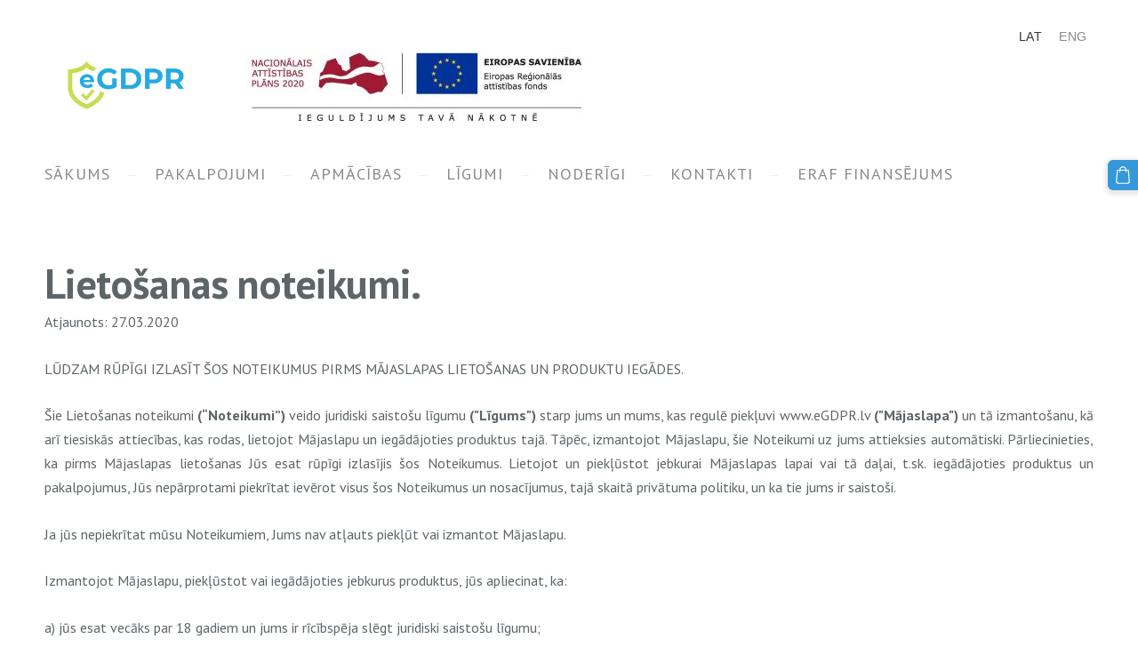

--- FILE ---
content_type: text/html; charset=UTF-8
request_url: https://www.egdpr.lv/lietosanasnoteikumi/
body_size: 10224
content:
<!doctype html>

<html lang="lv">

    <head>

        <title>eGDPR - Lietošanas noteikumi</title>


    <link rel="canonical" href="https://www.egdpr.lv/lietosanasnoteikumi/">




        <meta charset="utf-8" />
        <meta name="viewport" content="width=device-width,initial-scale=1.0,maximum-scale=1.0" />

        <link href="https://dss4hwpyv4qfp.cloudfront.net/designs/_shared/fonts/?family=Roboto:300,300italic,regular,italic,500,700&subset=latin,latin-ext,cyrillic" rel="stylesheet" type="text/css" />
        <link rel="stylesheet" href="https://dss4hwpyv4qfp.cloudfront.net/designs/_shared/css/layout-shared.css?v=2.575" type="text/css" />
        <link rel="stylesheet" href="https://dss4hwpyv4qfp.cloudfront.net/designs/_shared/css/legacy-v1.css?v=2.575" type="text/css" />
        <link rel="stylesheet" href="https://dss4hwpyv4qfp.cloudfront.net/designs/light/css/layout.css?v=2.575" type="text/css" />
        <link rel="stylesheet" href="https://dss4hwpyv4qfp.cloudfront.net/designs/light/css/editable.css?v=2.575" type="text/css" />
        <link rel="stylesheet" href="https://dss4hwpyv4qfp.cloudfront.net/designs/light/css/animation.css?v=2.575" type="text/css" />

        <link href="/favicon.png?4" rel="shortcut icon">
<link href="/favicon.png?4" rel="apple-touch-icon">        
            <link rel="stylesheet" href="https://dss4hwpyv4qfp.cloudfront.net/libs/js/fancybox3/jquery.fancybox.min.css?v=2.575" type="text/css" />
                <script src="https://dss4hwpyv4qfp.cloudfront.net/libs/js/jquery/2.2.4/jquery.min.js" ></script>
            <script src="https://dss4hwpyv4qfp.cloudfront.net/libs/js/fancybox3/jquery.fancybox.min.js?v=2.575" defer></script>
            <script src="https://dss4hwpyv4qfp.cloudfront.net/libs/js/bannerplay/jquery.bannerplay.js?v=2.575" defer></script>
            <script src="https://dss4hwpyv4qfp.cloudfront.net/libs/js/responsivevideos/jquery.responsivevideos.js?v=2.575" defer></script>
            <script src="https://dss4hwpyv4qfp.cloudfront.net/designs/_shared/js/bookings.js?v=2.575" defer></script>
            <script src="https://dss4hwpyv4qfp.cloudfront.net/designs/_shared/js/designfx.js?v=2.575" defer></script>
            <script src="https://dss4hwpyv4qfp.cloudfront.net/libs/js/mozlive.js?v=2.575" ></script>
                <link rel="alternate" href="https://www.egdpr.lv/noderigi/rss/" type="application/rss+xml" title="eGDPR - Noderīgi" />
        <script>var FRONTEND_CDN = 'https://dss4hwpyv4qfp.cloudfront.net';</script>


    
    

    <script src="https://dss4hwpyv4qfp.cloudfront.net/m/localize/menu/lv/?v=2.575" defer></script>
<script src="https://dss4hwpyv4qfp.cloudfront.net/m/localize/cart/lv/?v=2.575" defer></script>
<script src="https://dss4hwpyv4qfp.cloudfront.net/libs/js/component/cart.js?v=2.575" defer></script>
<script src="https://dss4hwpyv4qfp.cloudfront.net/libs/js/component/filter.js?v=2.575" defer></script>

            <script>
                var mozPageMozApi = {"language":"lv","page":"lietosanasnoteikumi"}
            </script>
            

            <script>
                var mozCatalogUser = {
                    isLoggedIn: 0
                }
            </script>
            


<script>
    function isSmallTouchDevice() {
        return (('ontouchstart' in window) && (window.matchMedia("(max-width: 750px), (max-height: 500px)").matches));
    }
    if (isSmallTouchDevice()) {
        document.documentElement.classList.add('mobile-header');
    }
</script>



            <link href="https://fonts.googleapis.com/css?family=PT+Sans:400,italic,700,700italic&subset=latin,latin-ext,cyrillic,hebrew" rel="stylesheet" type="text/css" />
            <style class="customizer">
                                                                            #title .mz_wysiwyg { color :  #3498db  }
                                                                                                                                                #menu > ul > li > a:hover, #menu > ul > li.selected > a, #submenu li:hover > a, #submenu li.selected > a, #languages li.selected > a, #languages li > a:hover { color :  #333333  }
                                                                                                                            #menu ul ul, #sidebar, ul.moze-gallery li { background-color :  #3498db  }
                                                                                                                            #menu ul ul li { border-color :  #8ec6ec  }
                                                                                                                            #menu ul ul li a:hover, #menu ul ul li.selected > a, .mz_recentposts ul li span, .mz_recentposts a:hover, .sidebox a, .sidebox.mz_editable a { color :  #b9dbf3  }
                                                                                                                            #menu ul ul li a, #sidebar .sidebox h2, .mz_recentposts a, .sidebox, .sidebox.mz_editable, .mz_editable .moze-postdetails span, .sidebox a:hover, .sidebox.mz_editable a:hover { color :  #ffffff  }
                                                                                                                            a, .mz_editable a, #submenu a { color :  #3498db  }
                                                                                                                            a:hover, .mz_editable a:hover { color :  #a0a0a0  }
                                                                                                                            .moze-form .moze-formbutton, .moze-button, .moze-button-large { background-color :  #3498db  }
                                                                            .moze-button-large.btn-alt-light { border-color :  #3498db  }
                                                                            .moze-button-large.btn-white, .moze-button.btn-alt, .moze-button-large.btn-alt { color :  #3498db  }
                                                                                                                            .moze-form .moze-formbutton:hover, .moze-button:hover, .moze-button-large:hover { background-color :  #8ec6ec  }
                                                                            .moze-button-large.btn-alt-light:hover { border-color :  #8ec6ec  }
                                                                            .moze-button-large.btn-white:hover, .moze-button.btn-alt:hover, .moze-button-large.btn-alt:hover { color :  #8ec6ec  }
                                                                                                                            #bigbar-overlay { background-color :  hsla(204, 70%, 53%, 0.9)  }
                                                                                                                            .bigbar-h1 .mz_wysiwyg, .bigbar-h2 .mz_wysiwyg { color :  #ffffff  }
                                                                                                                            .mz_editable h1, .mz_editable h1.moze-megatitle, .mz_editable h1 a { color :  #5e6568  }
                                                                                                                            .mz_editable h2 { color :  #5e6568  }
                                                                                                                            .mz_editable h3 { color :  #5e6568  }
                                                                                                                                                                                        #bottom .mz_wysiwyg { color :  #aaadae  }
                                                                                                                                                #bottom a:hover { color :  #aaadae  }
                                                                                                                                                                                                                                                                                                                                                                                                                                                    
        @media (forced-colors: active) {
            :root { --color-header :  Canvas  }
            :root { --color-title :  CanvasText  }
            :root { --color-menu-text :  LinkText  }
            :root { --color-menu-text-selected :  CanvasText  }
            :root { --color-menu-accent :  CanvasText  }
            :root { --color-submenu :  Canvas  }
            :root { --color-submenu-text :  LinkText  }
            :root { --color-submenu-text-selected :  CanvasText  }
            :root { --color-submenu-accent :  CanvasText  }
            :root { --color-link :  LinkText  }
            :root { --color-button :  ButtonFace  }
            :root { --color-button-text :  ButtonText  }
            :root { --color-button-hover :  ButtonFace  }
            :root { --color-button-text-hover :  ButtonText  }
            :root { --color-sidemenu-text :  LinkText  }
            :root { --color-sidemenu-text-hover :  CanvasText  }
            :root { --color-h1 :  CanvasText  }
            :root { --color-h2 :  CanvasText  }
            :root { --color-h3 :  CanvasText  }
            :root { --color-text :  CanvasText  }
            :root { --color-text-strong :  CanvasText  }
            :root { --color-price :  CanvasText  }
            :root { --color-text-highlight :  Canvas  }
            :root { --color-text-border :  CanvasText  }
            :root { --color-background :  Canvas  }
            :root { --color-section-bg-1 :  Canvas  }
            :root { --color-section-bg-2 :  Canvas  }
            :root { --color-section-bg-3 :  Canvas  }
            :root { --color-footer :  Canvas  }
            :root { --color-footer-text :  CanvasText  }
            :root { --color-footer-link :  LinkText  }
            :root { --color-footer-link-hover :  CanvasText  }
            :root { --color-text-1 :  CanvasText  }
            :root { --color-text-1-highlight :  Canvas  }
            :root { --color-text-1-button :  ButtonFace  }
            :root { --color-text-1-button-text :  ButtonText  }
        }

    </style>
    <style class="customizer-fonts">
                                                                                                                                                                                                                                                                                                                                                                                                                                                                                                                                    body, .mz_editable {
                                                                                font-family : 'PT Sans', Arial, Helvetica, sans-serif;
                                                                                                            font-weight : 400;
                                                                        }
                                                                                                                            #title .mz_wysiwyg {
                                                                                font-family : 'PT Sans', Arial, Helvetica, sans-serif;
                                                                                                            font-weight : 700;
                                                                                                            font-style : normal;
                                                                        }
                                                                                                                            .mz_editable h1, .mz_editable h1.moze-megatitle {
                                                                                font-family : 'PT Sans', Arial, Helvetica, sans-serif;
                                                                                                            font-weight : 700;
                                                                                                            letter-spacing : -.025em;
                                                                        }
                                                                                                                            .mz_editable h2, .sidebox h2 {
                                                                                font-family : 'PT Sans', Arial, Helvetica, sans-serif;
                                                                                                            font-weight : 400;
                                                                                                            letter-spacing : 0;
                                                                        }
                                                                                                                            .mz_editable h3 {
                                                                                font-family : 'PT Sans', Arial, Helvetica, sans-serif;
                                                                                                            font-weight : 400;
                                                                                                            letter-spacing : 0;
                                                                        }
                                                                                                                            .bigbar-h1 .mz_wysiwyg {
                                                                                font-family : '<b>Open Sans</b>', Arial, Helvetica, sans-serif;
                                                                                                            font-weight : 700;
                                                                                                            letter-spacing : -.015em;
                                                                                                            font-style : normal;
                                                                        }
                                                        @media screen and (max-width: 750px) {                     .bigbar-h1 .mz_wysiwyg {
                                                                                font-family : '<b>Open Sans</b>', Arial, Helvetica, sans-serif;
                                                                                                            font-weight : 700;
                                                                                                            letter-spacing : -.015em;
                                                                                                            font-style : normal;
                                                                        }
                     }                                                                                                         .bigbar-h2 .mz_wysiwyg {
                                                                                font-family : 'PT Sans', Arial, Helvetica, sans-serif;
                                                                                                            font-weight : 400;
                                                                        }
                                                                                                                            .moze-form input, .moze-form select, .moze-form textarea {
                                                                                font-family : 'PT Sans', Arial, Helvetica, sans-serif;
                                                                                                            font-weight : 400;
                                                                        }
                                                                                                                            .moze-button, .moze-button-large, .moze-form .moze-formbutton {
                                                                                font-family : 'PT Sans', Arial, Helvetica, sans-serif;
                                                                                                            font-weight : 400;
                                                                                                            letter-spacing : .05em;
                                                                                                            text-transform : uppercase;
                                                                        }
                                                                                                                            .mz_editable .moze-blockquote {
                                                                                font-family : Georgia, serif;
                                                                                                            font-style : italic;
                                                                        }
                                                                                                                            .mz_editable .moze-code {
                                                                                font-family : 'Courier New', Courier, monospace;
                                                                        }
                                                                                                                            #menu ul li a {
                                                                                font-family : 'PT Sans', Arial, Helvetica, sans-serif;
                                                                                                            font-weight : 400;
                                                                                                                                                                                       }
                                                                                                                            #menu > ul > li > a {
                                                                                font-family : 'PT Sans', Arial, Helvetica, sans-serif;
                                                                                                            font-weight : 400;
                                                                                                            text-transform : uppercase;
                                                                                                            letter-spacing : 1px;
                                                                        }
                                                                                                                            #languages li > a {
                                                                                font-family : 'Roboto Condensed', Arial, Helvetica, sans-serif;
                                                                                                            font-weight : 400;
                                                                                                            letter-spacing : .05em;
                                                                        }
                                                                                                                            #footmenu a {
                                                                                font-family : 'PT Sans', Arial, Helvetica, sans-serif;
                                                                                                            font-weight : 400;
                                                                                                            text-transform : uppercase;
                                                                        }
                                                                                                                                            </style>

    

    <meta name="google-site-verification" content="oUphs7qGcqhR9BIaNNu3AWC-8oqdX8HimCyReZzIlP8" />
<meta name="yandex-verification" content="36c896a49259ec5d" />

<script src="https://spark.engaga.com/public/site.js" id="engaga-script" data-engaga-user-id="01908fd86c8c404c4dd1dca0015fbc56" async="async"></script>


        <script src="https://dss4hwpyv4qfp.cloudfront.net/designs/_shared/js/legacy-v1.js?v=2.575"></script>

    </head>

    <body class="header-menu-down    footer-center                                    " lang="lv">

        
        <div id="wrap">

                        <header id="top">
    <div id="header">
        <a id="skip-link" href="javascript:;" tabindex="1">Pāriet uz galveno saturu</a>
        <div id="header-side">
            <div id="shopicons">
                                                <button class="menu-icon shopbar-cart" href="javascript:;" title="Pirkumu grozs" aria-label="Pirkumu grozs" aria-haspopup="dialog"><svg xmlns="http://www.w3.org/2000/svg"></svg><span class="moze-value-bubble"></span></button>
                                            </div>
            <div id="toolicons">

            </div>
            <div  class="mz_component mz_lngselect" id="languages">    <button class="menu-icon" href="javascript:;" aria-label="Valodas izvēle" aria-haspopup="true" aria-controls="languages-menu"><svg xmlns="http://www.w3.org/2000/svg"></svg>&nbsp;LAT</button>
    <ul id="languages-menu" role="menu">
                    <li  class="selected" role="none">
                <a href="/" hreflang="lv" role="menuitem" aria-label="Latviešu" aria-current="true">LAT</a>
            </li>
                    <li  role="none">
                <a href="/home/" hreflang="en" role="menuitem" aria-label="English" >ENG</a>
            </li>
            </ul>
    </div>
                    </div>
        <div id="header-main">
            <div id="title">
                                    <a href="/"><div class="mz_component mz_wysiwyg mz_editable">    <div class="moze-wysiwyg-editor" >
                    <a href="https://www.egdpr.lv" target="_self"><img src="https://site-895321.mozfiles.com/files/895321/medium/egdpr_logo_1800x818_2.png?1583413510" style="width: 184px;" alt=""></a>
            </div>
</div></a>
                            </div>
                            <div id="toptext" >
                    <div  class="mz_component mz_wysiwyg mz_editable">    <div class="moze-wysiwyg-editor" >
                    <div class="moze-left"><img src="https://site-895321.mozfiles.com/files/895321/base64img_005675fe3f8eb6a5c4f81c655063d8b9.png" alt="" style="text-align: center;"></div>
            </div>
</div>
                </div>
                                        <div  class="mz_component mz_menu" id="menu" aria-label="Galvenā izvēlne">
            <ul role="menu">
                <li role="none"><a href="/"  role="menuitem" >Sākums</a>
                                    </li>
                        <li role="none"><a href="/pakalpojumi/"  role="menuitem" >Pakalpojumi</a>
                                    </li>
                        <li role="none"><a href="/apmacibas/"  role="menuitem" >APMĀCĪBAS</a>
                                    </li>
                        <li role="none"><a href="/ligumishop/"  role="menuitem" >Līgumi</a>
                                    </li>
                        <li role="none"><a href="/noderigi/"  role="menuitem" >Noderīgi</a>
                                    </li>
                        <li role="none"><a href="/kontakti/"  role="menuitem" >Kontakti</a>
                                    </li>
                        <li role="none"><a href="/eraf/"  role="menuitem" >ERAF finansējums</a>
                                </li></ul>
            
</div>
                    </div>

        <button id="languages-opener" aria-label="Valodas izvēle" class="mobile-menu-opener clearbutton"><svg xmlns="http://www.w3.org/2000/svg"></svg></button>
        <button id="menu-opener" aria-label="Galvenā izvēlne" class="mobile-menu-opener clearbutton"><svg xmlns="http://www.w3.org/2000/svg"></svg></button>

    </div>
    </header>
                                        <div id="main">


    
        
    <main class="mz_component mz_grid" data-cid="21209199" data-pid="4982233">


    
                                                                <div class="section section-customizable section-bg-none section-text-color-none section-height-s section-width-l"
     data-row-id="4084854"
     data-row-slice="text"
     data-row-slice-variant="text-1x1">

    <!-- slice-text -->

    <div class="container">

        <!-- Header -->

        
        <!-- Content -->

                                                        <div class="gridrow section-content" >
                                                                                    <div class="column-12-12" >
                                    <div  class="mz_component mz_wysiwyg mz_editable">    <div class="moze-wysiwyg-editor" >
                    <div class="grid__item one-whole" style="box-sizing: inherit;"><h1 class="title--decorated" style="box-sizing: inherit; position: relative; z-index: 100; clear: both;"><span class="moze-large">Lietošanas noteikumi.</span></h1></div><div class="grid__item medium-up--one-whole" style="box-sizing: inherit;"><div class="rte page__team__content" style="box-sizing: inherit;"><p style="box-sizing: inherit;"><span style="box-sizing: inherit;">Atjaunots: 27.03.2020</span></p><p style="box-sizing: inherit;"><span style="box-sizing: inherit;">LŪDZAM RŪPĪGI IZLASĪT ŠOS NOTEIKUMUS PIRMS MĀJASLAPAS LIETOŠANAS UN PRODUKTU IEGĀDES.<span id="selectionBoundary_1581411565058_6604042629848723" class="rangySelectionBoundary" style="display: none;">﻿</span><span id="selectionBoundary_1581411562055_8728304036884784" class="rangySelectionBoundary" style="display: none;">﻿</span></span></p><p class="moze-justify"><span lang="LV"><pwa data-pwa-id="pwa-2204D7155BFD4AC353E27F157429900E" data-pwa-rule-id="STRUCTURED_PUNCTUATION" data-pwa-category="grammar" data-pwa-hint="You've mixed curly and straight quotation marks in this paragraph." data-pwa-suggestions="" data-pwa-heavy="false" data-pwa-dictionary-word="Šie Lietošanas&nbsp;noteikumi&nbsp;(“Noteikumi”) veido juridiski saistošu līgumu&nbsp;(&quot;Līgums&quot;)&nbsp;starp jums&nbsp;un mums, kas regulē piekļuvi www.eGDPR.lv&nbsp;(&quot;Mājaslapa&quot;)&nbsp;un tā izmantošanu, kā arī&nbsp;tiesiskās attiecības, kas rodas, lietojot Mājaslapu un&nbsp;iegādājoties produktus tajā. Tāpēc, izmantojot Mājaslapu, šie Noteikumi uz jums attieksies automātiski. Pārliecinieties, ka pirms Mājaslapas&nbsp;lietošanas Jūs esat rūpīgi izlasījis šos Noteikumus. Lietojot un piekļūstot jebkurai Mājaslapas&nbsp;lapai vai tā daļai, t.sk. iegādājoties produktus un pakalpojumus, Jūs nepārprotami piekrītat ievērot visus šos Noteikumus un nosacījumus, tajā skaitā privātuma politiku, un ka tie jums ir saistoši." class="pwa-mark pwa-mark-done">Šie Lietošanas&nbsp;noteikumi&nbsp;</pwa><b><pwa data-pwa-id="pwa-2204D7155BFD4AC353E27F157429900E" data-pwa-rule-id="STRUCTURED_PUNCTUATION" data-pwa-category="grammar" data-pwa-hint="You've mixed curly and straight quotation marks in this paragraph." data-pwa-suggestions="" data-pwa-heavy="false" data-pwa-dictionary-word="Šie Lietošanas&nbsp;noteikumi&nbsp;(“Noteikumi”) veido juridiski saistošu līgumu&nbsp;(&quot;Līgums&quot;)&nbsp;starp jums&nbsp;un mums, kas regulē piekļuvi www.eGDPR.lv&nbsp;(&quot;Mājaslapa&quot;)&nbsp;un tā izmantošanu, kā arī&nbsp;tiesiskās attiecības, kas rodas, lietojot Mājaslapu un&nbsp;iegādājoties produktus tajā. Tāpēc, izmantojot Mājaslapu, šie Noteikumi uz jums attieksies automātiski. Pārliecinieties, ka pirms Mājaslapas&nbsp;lietošanas Jūs esat rūpīgi izlasījis šos Noteikumus. Lietojot un piekļūstot jebkurai Mājaslapas&nbsp;lapai vai tā daļai, t.sk. iegādājoties produktus un pakalpojumus, Jūs nepārprotami piekrītat ievērot visus šos Noteikumus un nosacījumus, tajā skaitā privātuma politiku, un ka tie jums ir saistoši." class="pwa-mark pwa-mark-done">(“Noteikumi”)</pwa></b><pwa data-pwa-id="pwa-2204D7155BFD4AC353E27F157429900E" data-pwa-rule-id="STRUCTURED_PUNCTUATION" data-pwa-category="grammar" data-pwa-hint="You've mixed curly and straight quotation marks in this paragraph." data-pwa-suggestions="" data-pwa-heavy="false" data-pwa-dictionary-word="Šie Lietošanas&nbsp;noteikumi&nbsp;(“Noteikumi”) veido juridiski saistošu līgumu&nbsp;(&quot;Līgums&quot;)&nbsp;starp jums&nbsp;un mums, kas regulē piekļuvi www.eGDPR.lv&nbsp;(&quot;Mājaslapa&quot;)&nbsp;un tā izmantošanu, kā arī&nbsp;tiesiskās attiecības, kas rodas, lietojot Mājaslapu un&nbsp;iegādājoties produktus tajā. Tāpēc, izmantojot Mājaslapu, šie Noteikumi uz jums attieksies automātiski. Pārliecinieties, ka pirms Mājaslapas&nbsp;lietošanas Jūs esat rūpīgi izlasījis šos Noteikumus. Lietojot un piekļūstot jebkurai Mājaslapas&nbsp;lapai vai tā daļai, t.sk. iegādājoties produktus un pakalpojumus, Jūs nepārprotami piekrītat ievērot visus šos Noteikumus un nosacījumus, tajā skaitā privātuma politiku, un ka tie jums ir saistoši." class="pwa-mark pwa-mark-done">
veido juridiski saistošu līgumu&nbsp;</pwa><b><pwa data-pwa-id="pwa-2204D7155BFD4AC353E27F157429900E" data-pwa-rule-id="STRUCTURED_PUNCTUATION" data-pwa-category="grammar" data-pwa-hint="You've mixed curly and straight quotation marks in this paragraph." data-pwa-suggestions="" data-pwa-heavy="false" data-pwa-dictionary-word="Šie Lietošanas&nbsp;noteikumi&nbsp;(“Noteikumi”) veido juridiski saistošu līgumu&nbsp;(&quot;Līgums&quot;)&nbsp;starp jums&nbsp;un mums, kas regulē piekļuvi www.eGDPR.lv&nbsp;(&quot;Mājaslapa&quot;)&nbsp;un tā izmantošanu, kā arī&nbsp;tiesiskās attiecības, kas rodas, lietojot Mājaslapu un&nbsp;iegādājoties produktus tajā. Tāpēc, izmantojot Mājaslapu, šie Noteikumi uz jums attieksies automātiski. Pārliecinieties, ka pirms Mājaslapas&nbsp;lietošanas Jūs esat rūpīgi izlasījis šos Noteikumus. Lietojot un piekļūstot jebkurai Mājaslapas&nbsp;lapai vai tā daļai, t.sk. iegādājoties produktus un pakalpojumus, Jūs nepārprotami piekrītat ievērot visus šos Noteikumus un nosacījumus, tajā skaitā privātuma politiku, un ka tie jums ir saistoši." class="pwa-mark pwa-mark-done">("Līgums")</pwa></b><pwa data-pwa-id="pwa-2204D7155BFD4AC353E27F157429900E" data-pwa-rule-id="STRUCTURED_PUNCTUATION" data-pwa-category="grammar" data-pwa-hint="You've mixed curly and straight quotation marks in this paragraph." data-pwa-suggestions="" data-pwa-heavy="false" data-pwa-dictionary-word="Šie Lietošanas&nbsp;noteikumi&nbsp;(“Noteikumi”) veido juridiski saistošu līgumu&nbsp;(&quot;Līgums&quot;)&nbsp;starp jums&nbsp;un mums, kas regulē piekļuvi www.eGDPR.lv&nbsp;(&quot;Mājaslapa&quot;)&nbsp;un tā izmantošanu, kā arī&nbsp;tiesiskās attiecības, kas rodas, lietojot Mājaslapu un&nbsp;iegādājoties produktus tajā. Tāpēc, izmantojot Mājaslapu, šie Noteikumi uz jums attieksies automātiski. Pārliecinieties, ka pirms Mājaslapas&nbsp;lietošanas Jūs esat rūpīgi izlasījis šos Noteikumus. Lietojot un piekļūstot jebkurai Mājaslapas&nbsp;lapai vai tā daļai, t.sk. iegādājoties produktus un pakalpojumus, Jūs nepārprotami piekrītat ievērot visus šos Noteikumus un nosacījumus, tajā skaitā privātuma politiku, un ka tie jums ir saistoši." class="pwa-mark pwa-mark-done">&nbsp;starp jums&nbsp;un mums, kas regulē piekļuvi www.eGDPR.lv&nbsp;</pwa><b><pwa data-pwa-id="pwa-2204D7155BFD4AC353E27F157429900E" data-pwa-rule-id="STRUCTURED_PUNCTUATION" data-pwa-category="grammar" data-pwa-hint="You've mixed curly and straight quotation marks in this paragraph." data-pwa-suggestions="" data-pwa-heavy="false" data-pwa-dictionary-word="Šie Lietošanas&nbsp;noteikumi&nbsp;(“Noteikumi”) veido juridiski saistošu līgumu&nbsp;(&quot;Līgums&quot;)&nbsp;starp jums&nbsp;un mums, kas regulē piekļuvi www.eGDPR.lv&nbsp;(&quot;Mājaslapa&quot;)&nbsp;un tā izmantošanu, kā arī&nbsp;tiesiskās attiecības, kas rodas, lietojot Mājaslapu un&nbsp;iegādājoties produktus tajā. Tāpēc, izmantojot Mājaslapu, šie Noteikumi uz jums attieksies automātiski. Pārliecinieties, ka pirms Mājaslapas&nbsp;lietošanas Jūs esat rūpīgi izlasījis šos Noteikumus. Lietojot un piekļūstot jebkurai Mājaslapas&nbsp;lapai vai tā daļai, t.sk. iegādājoties produktus un pakalpojumus, Jūs nepārprotami piekrītat ievērot visus šos Noteikumus un nosacījumus, tajā skaitā privātuma politiku, un ka tie jums ir saistoši." class="pwa-mark pwa-mark-done">("Mājaslapa")</pwa></b><pwa data-pwa-id="pwa-2204D7155BFD4AC353E27F157429900E" data-pwa-rule-id="STRUCTURED_PUNCTUATION" data-pwa-category="grammar" data-pwa-hint="You've mixed curly and straight quotation marks in this paragraph." data-pwa-suggestions="" data-pwa-heavy="false" data-pwa-dictionary-word="Šie Lietošanas&nbsp;noteikumi&nbsp;(“Noteikumi”) veido juridiski saistošu līgumu&nbsp;(&quot;Līgums&quot;)&nbsp;starp jums&nbsp;un mums, kas regulē piekļuvi www.eGDPR.lv&nbsp;(&quot;Mājaslapa&quot;)&nbsp;un tā izmantošanu, kā arī&nbsp;tiesiskās attiecības, kas rodas, lietojot Mājaslapu un&nbsp;iegādājoties produktus tajā. Tāpēc, izmantojot Mājaslapu, šie Noteikumi uz jums attieksies automātiski. Pārliecinieties, ka pirms Mājaslapas&nbsp;lietošanas Jūs esat rūpīgi izlasījis šos Noteikumus. Lietojot un piekļūstot jebkurai Mājaslapas&nbsp;lapai vai tā daļai, t.sk. iegādājoties produktus un pakalpojumus, Jūs nepārprotami piekrītat ievērot visus šos Noteikumus un nosacījumus, tajā skaitā privātuma politiku, un ka tie jums ir saistoši." class="pwa-mark pwa-mark-done">&nbsp;un tā
izmantošanu, kā arī&nbsp;tiesiskās attiecības, kas rodas, lietojot Mājaslapu un&nbsp;iegādājoties produktus tajā. Tāpēc, izmantojot Mājaslapu, šie Noteikumi uz jums attieksies automātiski. Pārliecinieties, ka pirms Mājaslapas&nbsp;lietošanas Jūs esat rūpīgi izlasījis šos Noteikumus. Lietojot un piekļūstot
jebkurai Mājaslapas&nbsp;lapai vai tā daļai, t.sk. iegādājoties produktus un pakalpojumus,&nbsp;</pwa><pwa data-pwa-id="pwa-2204D7155BFD4AC353E27F157429900E" data-pwa-rule-id="STRUCTURED_PUNCTUATION" data-pwa-category="grammar" data-pwa-hint="You've mixed curly and straight quotation marks in this paragraph." data-pwa-suggestions="" data-pwa-heavy="false" data-pwa-dictionary-word="Šie Lietošanas&nbsp;noteikumi&nbsp;(“Noteikumi”) veido juridiski saistošu līgumu&nbsp;(&quot;Līgums&quot;)&nbsp;starp jums&nbsp;un mums, kas regulē piekļuvi www.eGDPR.lv&nbsp;(&quot;Mājaslapa&quot;)&nbsp;un tā izmantošanu, kā arī&nbsp;tiesiskās attiecības, kas rodas, lietojot Mājaslapu un&nbsp;iegādājoties produktus tajā. Tāpēc, izmantojot Mājaslapu, šie Noteikumi uz jums attieksies automātiski. Pārliecinieties, ka pirms Mājaslapas&nbsp;lietošanas Jūs esat rūpīgi izlasījis šos Noteikumus. Lietojot un piekļūstot jebkurai Mājaslapas&nbsp;lapai vai tā daļai, t.sk. iegādājoties produktus un pakalpojumus, Jūs nepārprotami piekrītat ievērot visus šos Noteikumus un nosacījumus, tajā skaitā privātuma politiku, un ka tie jums ir saistoši." class="pwa-mark pwa-mark-done">Jūs nepārprotami piekrītat ievērot visus
šos Noteikumus un nosacījumus, tajā skaitā privātuma politiku, un ka tie jums
ir saistoši.</pwa></span></p><p class="moze-justify"><span lang="LV">Ja jūs nepiekrītat mūsu Noteikumiem,
Jums <pwa data-pwa-id="pwa-82993867E4D03BD7BEC0213CC0261828" data-pwa-rule-id="CRFSR_NAV_26" data-pwa-category="grammar" data-pwa-hint="Possible confused word" data-pwa-suggestions="hav" data-pwa-heavy="false" data-pwa-dictionary-word="nav" class="pwa-mark pwa-mark-done">nav</pwa> atļauts piekļūt vai izmantot Mājaslapu.</span></p><p>Izmantojot Mājaslapu, piekļūstot vai iegādājoties jebkurus produktus, jūs apliecinat, ka:</p><p>a) jūs esat vecāks par 18 gadiem un jums ir rīcībspēja slēgt juridiski saistošu līgumu;</p><p>(b) izlasījāt šos Noteikumus un piekrītat tiem; un</p><p>(c) ievērosiet šos Noteikumus.</p><p class="MsoListParagraph" style=""><span lang="LV">Mājaslapa patur tiesības mainīt Noteikumus jebkurā laikā un Jūs esat atbildīgs par to regulāru pārskatīšanu. Pēdējais datums, kurā Noteikumi
tika izmainīti, ir norādīts Noteikumu sākumā. Jūs varat noraidīt Noteikumu
izmaiņas un izbeigt Līgumu, nekavējoties pārtraucot Mājaslapas lietošanu un piekļuvi tai. Šajā gadījumā Jūsu piekrišana agrākajām Noteikumu versijām paliek spēkā un tiks
piemērota jebkuram strīdam starp Jums un mums. Turpinot piekļūt vai lietot
Mājaslapu un tās pakalpojumus, Jūs piekrītat Noteikumu izmaiņām.<o:p></o:p></span></p><p style="box-sizing: inherit;">ONLINE PRODUKTI</p><p style="box-sizing: inherit;"><span style="box-sizing: inherit;">Viss Mājaslapā pieejamais saturs satur vispārīgu informāciju par datu aizsardzību un dažādām likuma jomām, un tajā <pwa data-pwa-id="pwa-3E19526ADEB91985FABF68C454524FFA" data-pwa-rule-id="CRFSR_NAV_26" data-pwa-category="grammar" data-pwa-hint="Possible confused word" data-pwa-suggestions="hav" data-pwa-heavy="false" data-pwa-dictionary-word="nav" class="pwa-mark pwa-mark-done">nav</pwa> ņemtas vērā jūsu īpašās vajadzības, mērķi vai apstākļi, un tāpēc to nevar uzskatīt par datu aizsardzības speciālista <b>("DAS")</b>&nbsp;vai jurista juridisku vai profesionālu padomu. Mājaslapas izmantošanu, pasūtot konsultācijas vai iegādājoties tiešsaistes produktus, neveido juridiskas attiecības starp klientu un juristu un profesionālās attiecības starp klientu un DAS pat pie tā nosacījuma, ka&nbsp;jebkāds šīs Mājaslapas saturs ir izveidots ar DAS vai jurista palīdzību. Piedāvātie tiešsaistes produkti ir paredzēti lietošanai uzņēmējdarbībā.</span></p><p style="box-sizing: inherit;"><span style="box-sizing: inherit;"><span id="selectionBoundary_1578386256009_8616865623236962" class="rangySelectionBoundary" style="display: none;">﻿</span></span></p><p style="box-sizing: inherit;">Jurista / DPO un klienta attiecības tiks nodibinātas tikai tajos gadījumos, kad Jūs piesakāt konsultāciju vai citus pakalpojumus, kuru sniegšana nenotiek tiešsaistē. Jebkāda informācija, raksti vai cita informācija, kas Jums pieejama šajā Mājaslapā, saņemtajos informatīvajos epastos un sociālajos plašsaziņas līdzekļos, ir tikai vispārīga informācija, un tajā <pwa data-pwa-id="pwa-87DB3B925233855E4907D72AE18270A4" data-pwa-rule-id="CRFSR_NAV_26" data-pwa-category="grammar" data-pwa-hint="Possible confused word" data-pwa-suggestions="hav" data-pwa-heavy="false" data-pwa-dictionary-word="nav" class="pwa-mark pwa-mark-done">nav</pwa> ņemtas vērā jūsu īpašās vajadzības vai apstākļi, un uz to nevajadzētu paļauties, lemjot par konkrēto jautājumu.</p><p>Jūs esat atbildīgs&nbsp;par&nbsp;tiešsaistes produktu izmantošanu. Mēs neuzņemsimies atbildību par īpašiem, tiešiem, netiešiem, izrietošiem vai nejaušiem bojājumiem, zaudējumiem vai jebkāda veida darbības&nbsp;traucējumu&nbsp;cēloņiem, kas rodas no tiešsaistes produktu un Mājaslapas&nbsp;satura izmantošanas vai saistībā ar to.</p><p><o:p></o:p></p><p class="Punktas"><span lang="EN-GB">Publicējot Mājaslapas&nbsp;saturu, mēs dalāmies ar&nbsp;savu&nbsp;viedokli un praksi par&nbsp;veicamajām darbībām un to piemērošanu, lai nodrošinātu drošu personas datu apstrādi saskaņā ar Eiropas Parlamenta un Padomes Regulu (ES) 2016/679
(2016. gada 27. aprīlis)
par fizisku personu aizsardzību attiecībā uz personas datu apstrādi un šādu datu brīvu apriti un ar
ko atceļ Direktīvu 95/46/EK (Vispārīgā datu aizsardzības <pwa data-pwa-id="pwa-378BE77327C91EF73BE0B99945AD36D2" data-pwa-rule-id="CTX_CONFUSION" data-pwa-category="grammar" data-pwa-hint="Possible confused word" data-pwa-suggestions="regular" data-pwa-heavy="false" data-pwa-dictionary-word="regula" class="pwa-mark pwa-mark-done">regula</pwa>).&nbsp;</span></p><p class="Punktas"><span lang="EN-GB">PRODUKTS "REĢISTRS"</span></p><p class="Punktas"><span lang="EN-GB">Reģistrs ir izstrādāts saskaņā ar Vispārīgās datu aizsardzības regulas noteikumiem<pwa data-pwa-id="pwa-B453E77D8F89F2249230B60BAC85C9F8" data-pwa-rule-id="WHITESPACE" data-pwa-category="" data-pwa-hint="The punctuation mark '.' may not require a space before it. Consider removing the space." data-pwa-suggestions="." data-pwa-heavy="false" data-pwa-dictionary-word=" ." class="pwa-mark-done">.</pwa> Mēs</span><span lang="LT">&nbsp;neuzņemamies nekādu atbildību par Reģistra turpmāko izmantošanu un saturu, kurš tiks ietverts Reģistrā tā izmantošanas rezultātā. No brīža, kad Jūs uzsākat lietot Reģistru, Jūs uzņematies atbildību par datu pareizību un Jūsu pienākumiem un atbildību par datu aizsarzības procesu ieviešanu uzņēmumā un tā atbilstību. Reģistrs ir veids un forma, kas ir izstrādāts, lai Jūs varētu to aizpildīt, atbilstoši procesiem un datiem, ko&nbsp;apstrādā Jūsu uzņēmums.</span></p><p class="Papunktis"><span lang="LT"><o:p></o:p></span></p><p style="box-sizing: inherit;">KLĀTIENES PAKALPOJUMI UN DAS PADOMS</p><p style="box-sizing: inherit;">DAS un klienta attiecības veidojas tikai pēc tam, kad esat pieņēmis jebkādu pakalpojumu piedāvājumu un starp mums ir noslēgts pakalpojumu līgumu.<br></p><p style="box-sizing: inherit;">INTELEKTUĀLAIS ĪPAŠUMS</p><p class="MsoListParagraph" style=""><span lang="LV">Mājaslapas saturu,
ieskaitot, bet ne tikai, attēlus, video, logotipus, grafikas, krāsas, dizainu, metodes, funkcijas un jebkuru programmatūru,
kas Mājaslapai palīdz veikt savu darbību, aizsargā autortiesības un
visas pārējās mūsu un attiecīgo tiesību īpašnieku intelektuālā īpašuma
tiesības. Satura pilnīga vai daļēja, kā arī tā jebkāda veida pavairošana ir
aizliegta.</span><b><span lang="LV"><o:p></o:p></span></b></p><span lang="LV">Jums ir atļauts apskatīt Mājaslapu un tās saturu un veikt pagaidu
reproducēšanas darbības tikai personiskai lietošanai, kam ir pagaidu raksturs
un kas ir būtiska Mājaslapas un tās satura apskates sastāvdaļa. Lūdzu, ņemiet vērā,
ka ikviens Mājaslapā publicētu darbu autors ir tiesīgs pieprasīt sava darba
autorību un iebilst pret jebkādu darbu sagrozīšanu vai jebkādām citām
modifikācijām, ieskaitot darbus, kas var kaitēt viņu godam vai reputācijai.</span></div><p><br></p><p class="MsoListParagraphCxSpMiddle" style="">Bez mūsu iepriekšējas rakstiskas piekrišanas&nbsp;Jūs nedrīkstat modificēt, izmainīt, publicēt, pārsūtīt, piedalīties nodošanā vai pārdošanā, radīt atvasinātus darbus, izplatīt, parādīt, reproducēt, kā arī jebkādā veidā izmantot Mājaslapu, to saturu vai tiešsaistē iegādātus produktus un pakalpojumus kopumā vai daļēji, kā arī, iegādājoties produktus un pakalpojumus, Jūs apliecināt, ka šī noteikuma, kā arī visu Noteikumu pārkāpuma gadījumā, Jūs nesat pilnīgu atbildību par zaudējumiem, kuri mums radīsies Jūsu prettiesiskās un aizliegtas darbības rezultātā.</p><p style="box-sizing: inherit;"><span style="box-sizing: inherit;">Iegādājoties jebkurus tiešsaistes produktus, jums tiek piešķirta neekskluzīva, citiem nenododama, ierobežota, tālāk nelicencējama licence piekļuvei produktam un tā izmantošanai personīgai uzņēmējdarbībai vai&nbsp;&nbsp;pildot amata pienākumus<pwa data-pwa-id="pwa-1EA2DA036C63799ACE782EE5CA2BFFA8" data-pwa-rule-id="WHITESPACE" data-pwa-category="" data-pwa-hint="The punctuation mark '.' may not require a space before it. Consider removing the space." data-pwa-suggestions="." data-pwa-heavy="false" data-pwa-dictionary-word=" ." class="pwa-mark-done"><pwa data-pwa-id="pwa-CA1175103DCAB861298EBDD8CC3D9E06" data-pwa-rule-id="WHITESPACE" data-pwa-category="" data-pwa-hint="The punctuation mark '.' may not require a space before it. Consider removing the space." data-pwa-suggestions="." data-pwa-heavy="false" data-pwa-dictionary-word="&nbsp;." class="pwa-mark-done">.</pwa></pwa> Jūs nedrīkstat piešķirt vai nodot tiešsaistes produktus nevienam citam. Mēs paturam tiesības pēc saviem ieskatiem jebkurā laikā un jebkāda iemesla dēļ pieņemt vai atteikties piedāvāt jums produktus un/vai pakalpojumus.</span></p><p class="MsoListParagraph" style=""><span lang="LV">Lūdzu, sazinieties ar mums,
izmantojot šo e-pasta adresi, ja Jūs interesē saišu uz Mājaslapas saturu izmantošana
publiski pieejamām tīmekļa lapām:&nbsp;</span>i<u><a href="/cdn-cgi/l/email-protection" class="__cf_email__" data-cfemail="cda3aba28da8aaa9bdbfe3a8b8">[email&#160;protected]</a></u><b>.</b></p><p></p></div>
            </div>
</div>
                                </div>
                                                                                                                                                                                                                                    </div>
                                                                                                                        
        <!-- Footer -->

        
    </div>
</div>                                            <div class="section section-customizable section-bg-1 section-text-color-none section-height-s section-width-l"
     data-row-id="4403749"
     data-row-slice="text"
     data-row-slice-variant="text-1x1">

    <!-- slice-text -->

    <div class="container">

        <!-- Header -->

        
        <!-- Content -->

                                                        <div class="gridrow section-content" >
                                                                                    <div class="column-12-12" >
                                    <div  class="mz_component mz_wysiwyg mz_editable">    <div class="moze-wysiwyg-editor" >
                    <b style=" text-align: left;"><div><b style="text-align: left;"><br class="Apple-interchange-newline"><br></b></div>Sadarbības noteikumi&nbsp; &nbsp; &nbsp; &nbsp; &nbsp; &nbsp; &nbsp; &nbsp; &nbsp; &nbsp; &nbsp; &nbsp;&nbsp;<b style="text-align: left;">Kontakti&nbsp; &nbsp;</b> </b><b>&nbsp; &nbsp; &nbsp; &nbsp; &nbsp; &nbsp; &nbsp; &nbsp; &nbsp; &nbsp; &nbsp; &nbsp; &nbsp; &nbsp; &nbsp; &nbsp; &nbsp; &nbsp; &nbsp;&nbsp;&nbsp;<b style="text-align: left;">Palīdzība</b></b><p><b><br></b></p><p><span style="text-align: left;"><a href="https://egdpr.mozello.lv/lietosanasnoteikumi/" target="_self" style="">Lietošanas noteikumi </a>&nbsp;&nbsp; &nbsp; &nbsp; &nbsp; &nbsp; &nbsp; &nbsp; &nbsp; &nbsp; &nbsp; &nbsp; &nbsp; &nbsp;<span style="text-align: left; float: none;">SIA "eGDPR"&nbsp; &nbsp; &nbsp; &nbsp; &nbsp; &nbsp; &nbsp; &nbsp; &nbsp; &nbsp; &nbsp; &nbsp; &nbsp; &nbsp; &nbsp; &nbsp; &nbsp; &nbsp; &nbsp;&nbsp;<span style="text-align: left; float: none;"><a href="/cdn-cgi/l/email-protection" class="__cf_email__" data-cfemail="60090e060f2005070410124e0515">[email&#160;protected]</a>&nbsp; &nbsp; &nbsp; &nbsp; &nbsp; &nbsp; &nbsp; &nbsp; &nbsp; &nbsp; &nbsp; &nbsp; &nbsp; &nbsp; &nbsp; &nbsp; &nbsp; &nbsp; &nbsp; &nbsp; &nbsp; &nbsp; &nbsp; &nbsp; &nbsp; &nbsp; &nbsp; &nbsp; &nbsp; &nbsp; &nbsp; &nbsp; &nbsp; &nbsp; &nbsp; &nbsp; &nbsp; &nbsp; &nbsp;&nbsp;</span></span></span></p><p><a href="https://egdpr.mozello.lv/privatuma-politika-1/" target="_self" style="">Privātuma politika</a>&nbsp; &nbsp; &nbsp; &nbsp; &nbsp; &nbsp; &nbsp; &nbsp; &nbsp; &nbsp; &nbsp; &nbsp; &nbsp; &nbsp; &nbsp; &nbsp; &nbsp;<span style="text-align: left; float: none;">r</span><span style="text-align: left; float: none;">eģ.Nr.</span><span style="text-align: left; float: none;"> </span><span style="text-align: left; float: none;">41503088036</span></p><p></p><p><b style="text-align: left;">&nbsp; &nbsp; &nbsp; &nbsp; &nbsp; &nbsp; &nbsp; &nbsp; &nbsp; &nbsp; &nbsp; &nbsp; &nbsp; &nbsp; &nbsp; &nbsp; &nbsp; &nbsp; &nbsp; &nbsp; &nbsp; &nbsp; &nbsp; &nbsp; &nbsp; &nbsp; &nbsp; &nbsp; &nbsp; &nbsp; &nbsp;</b><span style="text-align: left;">&nbsp;&nbsp;&nbsp;<span style="text-align: left;">Elizabetes iela 85a, Rīga</span>&nbsp; &nbsp;&nbsp;</span></p><p><span style="border-width: initial; border-color: initial; border-image: initial; width: 144px;"><b><img src="https://site-895321.mozfiles.com/files/895321/medium/LTRK_biedrs__1_.png?1623688454" style="border: none; display: block; max-width: 100%; box-sizing: border-box; cursor: default !important; width: 144px;"></b></span>
<span class="moze-small">Latvijas tirdzniecības un rūpniecības kameras biedrības biedrs</span>

</p>
            <p></p>
            </div>
</div>
                                </div>
                                                                                                                                                                                                                                    </div>
                                                                                                                        
        <!-- Footer -->

        
    </div>
</div>            
    
    </main>

    
    <div  class="mz_component mz_catalogcart mz_catalogsidecart" data-name="maincatalogcartside" data-type="catalogcartside" data-page-type="2" data-catalog-layout="top" data-cart-id=""><div id="shopbar">
    <button id="shopbar-search" class="shopbar-search" aria-label="Meklēt"  aria-haspopup="dialog">
        <svg xmlns="http://www.w3.org/2000/svg"></svg>
        <div class="separator"></div>
    </button>
        <button id="shopbar-cart" class="shopbar-cart" aria-label="Pirkumu grozs" aria-haspopup="dialog">
        <svg xmlns="http://www.w3.org/2000/svg"></svg>
        <span>0</span>
    </button>
    </div>


<div id="shopbar-sidecart" class="sliding-panel" role="dialog" aria-labelledby="cat-sidecart-heading">
    <div class="sliding-panel-header">
        <div class="mz_editable">         <h2 id="cat-sidecart-heading">Pirkumu grozs</h2>
        </div>
        <button id="shopbar-sidecart-close" class="sliding-panel-close" aria-label="Aizvērt">
            <svg xmlns="http://www.w3.org/2000/svg"></svg>
        </button>
    </div>
    <div id="shopbar-sidecart-base" class="sliding-panel-body">
        
<p>Pirkumu grozs ir tukšs.</p>


    </div>
</div>


<div id="shopbar-account-panel" class="sliding-panel" role="dialog" aria-labelledby="cat-account-panel-heading">

    <div class="sliding-panel-header">
        <div class="mz_editable">
            <h2 id="cat-account-panel-heading"></h2>
            <span class="account-email"></span>
        </div>
        <button id="shopbar-account-panel-close" class="sliding-panel-close" aria-label="Aizvērt">
            <svg xmlns="http://www.w3.org/2000/svg"></svg>
        </button>
    </div>

    <div id="shopbar-account-panel-base" class="sliding-panel-body mz_editable"></div>

    <script data-cfasync="false" src="/cdn-cgi/scripts/5c5dd728/cloudflare-static/email-decode.min.js"></script><script src="/backend/js/components/jquery.mozuserauthmanager.js?v="></script>
    <script>
        $(document).ready(() => (new mozUserAuthManager({

            localization: {
                cmAccountPanelCreateAccount: 'Create an account',
                cmAccountPanelErrorAccountDoesNotExist: 'User with this e-mail address does not exist.',
                cmAccountPanelErrorAccountExists: 'Account with this e-mail address already exists.',
                cmAccountPanelErrorAccountSuspended: 'This account is suspended. Please contact customer support.',
                cmAccountPanelErrorInvalidPassword: 'Incorrect password.',
                cmAccountPanelErrorWeakPassword: 'Password must be at least 8 characters long.',
                cmAccountPanelLogIn2: 'Login to existing account',
                cmAccountPanelLogIn: 'Log in',
                cmAccountPanelLogOut: 'Log out',
                cmAccountPanelMyDetails: 'My details',
                cmAccountPanelMyOrders: 'My orders',
                cmAccountPanelMyReviews: 'My reviews',
                cmAccountPanelPassword: 'Password',
                cmAccountPanelPasswordForgot: 'Forgot password?',
                cmCatalogAcceptMarketingCommunication: 'Vēlos saņemt īpašos piedāvājumus, jaunumus un atgādinājumus',
                cmCatalogAcceptTOS: 'Piekrītu &lt;a href=&quot;%s&quot; target=&quot;_blank&quot;&gt;lietošanas noteikumiem&lt;/a&gt;',
                cmCatalogAcceptTOSnPrivacy: 'Piekrītu &lt;a href=&quot;%s&quot; target=&quot;_blank&quot;&gt;lietošanas noteikumiem&lt;/a&gt; un &lt;a href=&quot;%s&quot; target=&quot;_blank&quot;&gt;privātuma politikai&lt;/a&gt;',
                cmCatalogCartEmail: 'E-pasta adrese',
                cmCatalogCartName: 'Vārds, uzvārds',
                cmCatalogCheckoutAcceptTOS: 'Nav akceptēti lietošanas noteikumi.',
                cmCatalogCheckoutAcceptTOSnPrivacy: 'Nav akceptēti lietošanas noteikumi vai privātuma politika.',
                erInMaintenanceMode: 'Šobrīd nav iespējams apstrādāt Tavu pieprasījumu sakarā ar plānotiem uzlabošanas darbiem. Lūdzu, mēģiniet vēlāk.',
            },

            catalogBaseURL: '/lietosanasnoteikumi/',

            legalUrl: 'https://www.egdpr.lv/lietosanasnoteikumi/',
            privacyUrl: 'https://www.egdpr.lv/privatuma-politika-1/',

            showMarketingConsent: false,
            showReviews: false,

            catUser: null

        })).init());
    </script>
</div>

<div id="cat-search-panel" style="display: none" role="dialog">
    <form id="shopbar-searchform" action="/ligumishop/" class="moze-catalog-searchbox-sideform moze-form" method="post" role="search">
        <input aria-label="Meklēt" class="search-query" type="text" value="" placeholder="Meklēt">
        <button class="search-btn" aria-label="Meklēt"></button>
        <button class="close-btn" aria-label="Aizvērt"><svg xmlns="http://www.w3.org/2000/svg"></svg></button>
    </form>
</div>

<script>
    $(document).ready(function() {
        initShopWidget();
        initShopSidecart();
    });
</script></div>


    </div>

        </div>

        <div class="ico-simple">
                <footer id="bottom" class="mz_footer">
        
        <div id="footer">
            <div id="foottext">
                <div  class="mz_component mz_wysiwyg mz_editable">    <div class="moze-wysiwyg-editor" >
                    <div class="moze-left">.&nbsp; &nbsp;</div>
            </div>
</div>
            </div>
            <div id="social" >
                <div  class="mz_component mz_social">
        <a class="facebook icon-facebook" title="Facebook" href="https://www.facebook.com/egdpr.lv" target="_blank"></a>                    <a class="instagram icon-instagram" title="Instagram" href="https://www.instagram.com/egdpr_/" target="_blank"></a>    
</div>
            </div>
        </div>
    </footer>

        </div>

        
    

    <!-- Google Analytics Code -->
    <script>
        (function(i,s,o,g,r,a,m){i['GoogleAnalyticsObject']=r;i[r]=i[r]||function(){
        (i[r].q=i[r].q||[]).push(arguments)},i[r].l=1*new Date();a=s.createElement(o),
        m=s.getElementsByTagName(o)[0];a.async=1;a.src=g;m.parentNode.insertBefore(a,m)
        })(window,document,'script','//www.google-analytics.com/analytics.js','ga');
        ga('create', 'UA-155221386-1', 'auto');
        ga('send', 'pageview');
    </script>

    <script>
        $(document).ready(function(){
            $(".mz_wysiwyg").responsiveVideos();
        });
    </script>




    <script defer src="https://static.cloudflareinsights.com/beacon.min.js/vcd15cbe7772f49c399c6a5babf22c1241717689176015" integrity="sha512-ZpsOmlRQV6y907TI0dKBHq9Md29nnaEIPlkf84rnaERnq6zvWvPUqr2ft8M1aS28oN72PdrCzSjY4U6VaAw1EQ==" data-cf-beacon='{"version":"2024.11.0","token":"463312be037e4687ba67f974c3aebcd6","r":1,"server_timing":{"name":{"cfCacheStatus":true,"cfEdge":true,"cfExtPri":true,"cfL4":true,"cfOrigin":true,"cfSpeedBrain":true},"location_startswith":null}}' crossorigin="anonymous"></script>
</body>

</html>

--- FILE ---
content_type: text/plain
request_url: https://www.google-analytics.com/j/collect?v=1&_v=j102&a=501333567&t=pageview&_s=1&dl=https%3A%2F%2Fwww.egdpr.lv%2Flietosanasnoteikumi%2F&ul=en-us%40posix&dt=eGDPR%20-%20Lieto%C5%A1anas%20noteikumi&sr=1280x720&vp=1280x720&_u=IEBAAEABAAAAACAAI~&jid=1757777644&gjid=1299037040&cid=90089387.1769304198&tid=UA-155221386-1&_gid=130082462.1769304198&_r=1&_slc=1&z=1981677788
body_size: -448
content:
2,cG-V5SL438198

--- FILE ---
content_type: application/javascript; charset=utf-8
request_url: https://spark.engaga.com/frontend/01908fd86c8c404c4dd1dca0015fbc56/settings.js?callback=callback&_=1769304198504
body_size: 357
content:
callback({ "forms": [
    {
        "host": "www.egdpr.lv",
        "user_id": "01908fd86c8c404c4dd1dca0015fbc56",
        "campaign_uid": "87171d51abde0d87a972af3d5e06272b",
        "campaign_id": "144150276010f44269ac908fcd217b38",
        "dialog_type": "popover",
        "position_on_screen": "center",
        "show_brand_link": 1,
        "show_on_load": 0,
        "show_on_exit": 1,
        "show_on_scroll_down": 0,
        "show_after_delay": 0,
        "dont_show_again": 18000,
        "dont_show_first_time": 0,
        "close_action": "close",
        "close_redirect_url": "",
        "close_redirect_new_tab": 0,
        "tracking_on_show": "",
        "tracking_on_complete": "",
        "scroll_percent": 50,
        "msg_field_required": "Please fill in the required field.",
        "msg_email_required": "Please enter a valid email address.",
        "animation": "zoomin",
        "published": 0,
        "template_type": "collector",
        "template_style": "popover",
        "url_display_on": [],
        "url_display_off": []
    }
]});